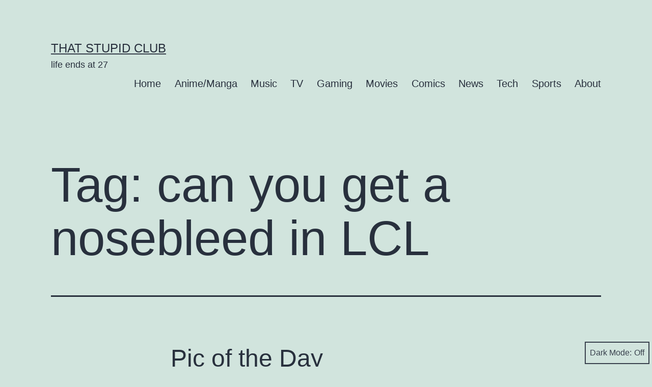

--- FILE ---
content_type: text/html; charset=UTF-8
request_url: https://thatstupidclub.com/tag/can-you-get-a-nosebleed-in-lcl/
body_size: 14952
content:
<!doctype html>
<html lang="en-US" class="respect-color-scheme-preference">
<head>
	<meta charset="UTF-8" />
	<meta name="viewport" content="width=device-width, initial-scale=1.0" />
	<title>Tag: can you get a nosebleed in LCL - That Stupid Club</title>

<!-- The SEO Framework by Sybre Waaijer -->
<meta name="robots" content="max-snippet:-1,max-image-preview:standard,max-video-preview:-1" />
<link rel="canonical" href="https://thatstupidclub.com/tag/can-you-get-a-nosebleed-in-lcl/" />
<meta property="og:type" content="website" />
<meta property="og:locale" content="en_US" />
<meta property="og:site_name" content="That Stupid Club" />
<meta property="og:title" content="Tag: can you get a nosebleed in LCL" />
<meta property="og:url" content="https://thatstupidclub.com/tag/can-you-get-a-nosebleed-in-lcl/" />
<meta property="og:image" content="https://i0.wp.com/thatstupidclub.com/wp-content/uploads/2025/10/skull.png?fit=512%2C512&amp;ssl=1" />
<meta property="og:image:width" content="512" />
<meta property="og:image:height" content="512" />
<meta property="og:image:alt" content="rock out with my sockets out" />
<meta name="twitter:card" content="summary_large_image" />
<meta name="twitter:title" content="Tag: can you get a nosebleed in LCL" />
<meta name="twitter:image" content="https://i0.wp.com/thatstupidclub.com/wp-content/uploads/2025/10/skull.png?fit=512%2C512&amp;ssl=1" />
<meta name="twitter:image:alt" content="rock out with my sockets out" />
<script data-jetpack-boost="ignore" type="application/ld+json">{"@context":"https://schema.org","@graph":[{"@type":"WebSite","@id":"https://thatstupidclub.com/#/schema/WebSite","url":"https://thatstupidclub.com/","name":"That Stupid Club","description":"life ends at 27","inLanguage":"en-US","potentialAction":{"@type":"SearchAction","target":{"@type":"EntryPoint","urlTemplate":"https://thatstupidclub.com/search/{search_term_string}/"},"query-input":"required name=search_term_string"},"publisher":{"@type":"Organization","@id":"https://thatstupidclub.com/#/schema/Organization","name":"That Stupid Club","url":"https://thatstupidclub.com/","logo":{"@type":"ImageObject","url":"https://i0.wp.com/thatstupidclub.com/wp-content/uploads/2025/10/skull.png?fit=512%2C512&ssl=1","contentUrl":"https://i0.wp.com/thatstupidclub.com/wp-content/uploads/2025/10/skull.png?fit=512%2C512&ssl=1","width":512,"height":512,"contentSize":"232062"}}},{"@type":"CollectionPage","@id":"https://thatstupidclub.com/tag/can-you-get-a-nosebleed-in-lcl/","url":"https://thatstupidclub.com/tag/can-you-get-a-nosebleed-in-lcl/","name":"Tag: can you get a nosebleed in LCL - That Stupid Club","inLanguage":"en-US","isPartOf":{"@id":"https://thatstupidclub.com/#/schema/WebSite"},"breadcrumb":{"@type":"BreadcrumbList","@id":"https://thatstupidclub.com/#/schema/BreadcrumbList","itemListElement":[{"@type":"ListItem","position":1,"item":"https://thatstupidclub.com/","name":"That Stupid Club"},{"@type":"ListItem","position":2,"name":"Tag: can you get a nosebleed in LCL"}]}}]}</script>
<!-- / The SEO Framework by Sybre Waaijer | 30.52ms meta | 25.71ms boot -->

<link rel='dns-prefetch' href='//stats.wp.com' />
<link rel='dns-prefetch' href='//v0.wordpress.com' />
<link rel='dns-prefetch' href='//jetpack.wordpress.com' />
<link rel='dns-prefetch' href='//s0.wp.com' />
<link rel='dns-prefetch' href='//public-api.wordpress.com' />
<link rel='dns-prefetch' href='//0.gravatar.com' />
<link rel='dns-prefetch' href='//1.gravatar.com' />
<link rel='dns-prefetch' href='//2.gravatar.com' />
<link rel='preconnect' href='//i0.wp.com' />
<link rel="alternate" type="application/rss+xml" title="That Stupid Club &raquo; Feed" href="https://thatstupidclub.com/feed/" />
<link rel="alternate" type="application/rss+xml" title="That Stupid Club &raquo; Comments Feed" href="https://thatstupidclub.com/comments/feed/" />
<link rel="alternate" type="application/rss+xml" title="That Stupid Club &raquo; can you get a nosebleed in LCL Tag Feed" href="https://thatstupidclub.com/tag/can-you-get-a-nosebleed-in-lcl/feed/" />
<link rel='stylesheet' id='all-css-eca8cb67f50aab4b892df93990389d88' href='https://thatstupidclub.com/wp-content/boost-cache/static/dc61ec516d.min.css' type='text/css' media='all' />
<style id='twenty-twenty-one-custom-color-overrides-inline-css'>
.is-dark-theme.is-dark-theme .editor-styles-wrapper { --global--color-background: var(--global--color-dark-gray); --global--color-primary: var(--global--color-light-gray); --global--color-secondary: var(--global--color-light-gray); --button--color-text: var(--global--color-background); --button--color-text-hover: var(--global--color-secondary); --button--color-text-active: var(--global--color-secondary); --button--color-background: var(--global--color-secondary); --button--color-background-active: var(--global--color-background); --global--color-border: #9ea1a7; --table--stripes-border-color: rgba(240, 240, 240, 0.15); --table--stripes-background-color: rgba(240, 240, 240, 0.15); }
/*# sourceURL=twenty-twenty-one-custom-color-overrides-inline-css */
</style>
<link rel='stylesheet' id='print-css-4f2df4f733bfafadb5ab7baaa1fda71c' href='https://thatstupidclub.com/wp-content/boost-cache/static/23e4ee8280.min.css' type='text/css' media='print' />
<style id='wp-img-auto-sizes-contain-inline-css'>
img:is([sizes=auto i],[sizes^="auto," i]){contain-intrinsic-size:3000px 1500px}
/*# sourceURL=wp-img-auto-sizes-contain-inline-css */
</style>
<style id='wp-emoji-styles-inline-css'>

	img.wp-smiley, img.emoji {
		display: inline !important;
		border: none !important;
		box-shadow: none !important;
		height: 1em !important;
		width: 1em !important;
		margin: 0 0.07em !important;
		vertical-align: -0.1em !important;
		background: none !important;
		padding: 0 !important;
	}
/*# sourceURL=wp-emoji-styles-inline-css */
</style>
<style id='wp-block-library-inline-css'>
:root{--wp-block-synced-color:#7a00df;--wp-block-synced-color--rgb:122,0,223;--wp-bound-block-color:var(--wp-block-synced-color);--wp-editor-canvas-background:#ddd;--wp-admin-theme-color:#007cba;--wp-admin-theme-color--rgb:0,124,186;--wp-admin-theme-color-darker-10:#006ba1;--wp-admin-theme-color-darker-10--rgb:0,107,160.5;--wp-admin-theme-color-darker-20:#005a87;--wp-admin-theme-color-darker-20--rgb:0,90,135;--wp-admin-border-width-focus:2px}@media (min-resolution:192dpi){:root{--wp-admin-border-width-focus:1.5px}}.wp-element-button{cursor:pointer}:root .has-very-light-gray-background-color{background-color:#eee}:root .has-very-dark-gray-background-color{background-color:#313131}:root .has-very-light-gray-color{color:#eee}:root .has-very-dark-gray-color{color:#313131}:root .has-vivid-green-cyan-to-vivid-cyan-blue-gradient-background{background:linear-gradient(135deg,#00d084,#0693e3)}:root .has-purple-crush-gradient-background{background:linear-gradient(135deg,#34e2e4,#4721fb 50%,#ab1dfe)}:root .has-hazy-dawn-gradient-background{background:linear-gradient(135deg,#faaca8,#dad0ec)}:root .has-subdued-olive-gradient-background{background:linear-gradient(135deg,#fafae1,#67a671)}:root .has-atomic-cream-gradient-background{background:linear-gradient(135deg,#fdd79a,#004a59)}:root .has-nightshade-gradient-background{background:linear-gradient(135deg,#330968,#31cdcf)}:root .has-midnight-gradient-background{background:linear-gradient(135deg,#020381,#2874fc)}:root{--wp--preset--font-size--normal:16px;--wp--preset--font-size--huge:42px}.has-regular-font-size{font-size:1em}.has-larger-font-size{font-size:2.625em}.has-normal-font-size{font-size:var(--wp--preset--font-size--normal)}.has-huge-font-size{font-size:var(--wp--preset--font-size--huge)}.has-text-align-center{text-align:center}.has-text-align-left{text-align:left}.has-text-align-right{text-align:right}.has-fit-text{white-space:nowrap!important}#end-resizable-editor-section{display:none}.aligncenter{clear:both}.items-justified-left{justify-content:flex-start}.items-justified-center{justify-content:center}.items-justified-right{justify-content:flex-end}.items-justified-space-between{justify-content:space-between}.screen-reader-text{border:0;clip-path:inset(50%);height:1px;margin:-1px;overflow:hidden;padding:0;position:absolute;width:1px;word-wrap:normal!important}.screen-reader-text:focus{background-color:#ddd;clip-path:none;color:#444;display:block;font-size:1em;height:auto;left:5px;line-height:normal;padding:15px 23px 14px;text-decoration:none;top:5px;width:auto;z-index:100000}html :where(.has-border-color){border-style:solid}html :where([style*=border-top-color]){border-top-style:solid}html :where([style*=border-right-color]){border-right-style:solid}html :where([style*=border-bottom-color]){border-bottom-style:solid}html :where([style*=border-left-color]){border-left-style:solid}html :where([style*=border-width]){border-style:solid}html :where([style*=border-top-width]){border-top-style:solid}html :where([style*=border-right-width]){border-right-style:solid}html :where([style*=border-bottom-width]){border-bottom-style:solid}html :where([style*=border-left-width]){border-left-style:solid}html :where(img[class*=wp-image-]){height:auto;max-width:100%}:where(figure){margin:0 0 1em}html :where(.is-position-sticky){--wp-admin--admin-bar--position-offset:var(--wp-admin--admin-bar--height,0px)}@media screen and (max-width:600px){html :where(.is-position-sticky){--wp-admin--admin-bar--position-offset:0px}}

/*# sourceURL=wp-block-library-inline-css */
</style><style id='global-styles-inline-css'>
:root{--wp--preset--aspect-ratio--square: 1;--wp--preset--aspect-ratio--4-3: 4/3;--wp--preset--aspect-ratio--3-4: 3/4;--wp--preset--aspect-ratio--3-2: 3/2;--wp--preset--aspect-ratio--2-3: 2/3;--wp--preset--aspect-ratio--16-9: 16/9;--wp--preset--aspect-ratio--9-16: 9/16;--wp--preset--color--black: #000000;--wp--preset--color--cyan-bluish-gray: #abb8c3;--wp--preset--color--white: #FFFFFF;--wp--preset--color--pale-pink: #f78da7;--wp--preset--color--vivid-red: #cf2e2e;--wp--preset--color--luminous-vivid-orange: #ff6900;--wp--preset--color--luminous-vivid-amber: #fcb900;--wp--preset--color--light-green-cyan: #7bdcb5;--wp--preset--color--vivid-green-cyan: #00d084;--wp--preset--color--pale-cyan-blue: #8ed1fc;--wp--preset--color--vivid-cyan-blue: #0693e3;--wp--preset--color--vivid-purple: #9b51e0;--wp--preset--color--dark-gray: #28303D;--wp--preset--color--gray: #39414D;--wp--preset--color--green: #D1E4DD;--wp--preset--color--blue: #D1DFE4;--wp--preset--color--purple: #D1D1E4;--wp--preset--color--red: #E4D1D1;--wp--preset--color--orange: #E4DAD1;--wp--preset--color--yellow: #EEEADD;--wp--preset--gradient--vivid-cyan-blue-to-vivid-purple: linear-gradient(135deg,rgb(6,147,227) 0%,rgb(155,81,224) 100%);--wp--preset--gradient--light-green-cyan-to-vivid-green-cyan: linear-gradient(135deg,rgb(122,220,180) 0%,rgb(0,208,130) 100%);--wp--preset--gradient--luminous-vivid-amber-to-luminous-vivid-orange: linear-gradient(135deg,rgb(252,185,0) 0%,rgb(255,105,0) 100%);--wp--preset--gradient--luminous-vivid-orange-to-vivid-red: linear-gradient(135deg,rgb(255,105,0) 0%,rgb(207,46,46) 100%);--wp--preset--gradient--very-light-gray-to-cyan-bluish-gray: linear-gradient(135deg,rgb(238,238,238) 0%,rgb(169,184,195) 100%);--wp--preset--gradient--cool-to-warm-spectrum: linear-gradient(135deg,rgb(74,234,220) 0%,rgb(151,120,209) 20%,rgb(207,42,186) 40%,rgb(238,44,130) 60%,rgb(251,105,98) 80%,rgb(254,248,76) 100%);--wp--preset--gradient--blush-light-purple: linear-gradient(135deg,rgb(255,206,236) 0%,rgb(152,150,240) 100%);--wp--preset--gradient--blush-bordeaux: linear-gradient(135deg,rgb(254,205,165) 0%,rgb(254,45,45) 50%,rgb(107,0,62) 100%);--wp--preset--gradient--luminous-dusk: linear-gradient(135deg,rgb(255,203,112) 0%,rgb(199,81,192) 50%,rgb(65,88,208) 100%);--wp--preset--gradient--pale-ocean: linear-gradient(135deg,rgb(255,245,203) 0%,rgb(182,227,212) 50%,rgb(51,167,181) 100%);--wp--preset--gradient--electric-grass: linear-gradient(135deg,rgb(202,248,128) 0%,rgb(113,206,126) 100%);--wp--preset--gradient--midnight: linear-gradient(135deg,rgb(2,3,129) 0%,rgb(40,116,252) 100%);--wp--preset--gradient--purple-to-yellow: linear-gradient(160deg, #D1D1E4 0%, #EEEADD 100%);--wp--preset--gradient--yellow-to-purple: linear-gradient(160deg, #EEEADD 0%, #D1D1E4 100%);--wp--preset--gradient--green-to-yellow: linear-gradient(160deg, #D1E4DD 0%, #EEEADD 100%);--wp--preset--gradient--yellow-to-green: linear-gradient(160deg, #EEEADD 0%, #D1E4DD 100%);--wp--preset--gradient--red-to-yellow: linear-gradient(160deg, #E4D1D1 0%, #EEEADD 100%);--wp--preset--gradient--yellow-to-red: linear-gradient(160deg, #EEEADD 0%, #E4D1D1 100%);--wp--preset--gradient--purple-to-red: linear-gradient(160deg, #D1D1E4 0%, #E4D1D1 100%);--wp--preset--gradient--red-to-purple: linear-gradient(160deg, #E4D1D1 0%, #D1D1E4 100%);--wp--preset--font-size--small: 18px;--wp--preset--font-size--medium: 20px;--wp--preset--font-size--large: 24px;--wp--preset--font-size--x-large: 42px;--wp--preset--font-size--extra-small: 16px;--wp--preset--font-size--normal: 20px;--wp--preset--font-size--extra-large: 40px;--wp--preset--font-size--huge: 96px;--wp--preset--font-size--gigantic: 144px;--wp--preset--spacing--20: 0.44rem;--wp--preset--spacing--30: 0.67rem;--wp--preset--spacing--40: 1rem;--wp--preset--spacing--50: 1.5rem;--wp--preset--spacing--60: 2.25rem;--wp--preset--spacing--70: 3.38rem;--wp--preset--spacing--80: 5.06rem;--wp--preset--shadow--natural: 6px 6px 9px rgba(0, 0, 0, 0.2);--wp--preset--shadow--deep: 12px 12px 50px rgba(0, 0, 0, 0.4);--wp--preset--shadow--sharp: 6px 6px 0px rgba(0, 0, 0, 0.2);--wp--preset--shadow--outlined: 6px 6px 0px -3px rgb(255, 255, 255), 6px 6px rgb(0, 0, 0);--wp--preset--shadow--crisp: 6px 6px 0px rgb(0, 0, 0);}:where(.is-layout-flex){gap: 0.5em;}:where(.is-layout-grid){gap: 0.5em;}body .is-layout-flex{display: flex;}.is-layout-flex{flex-wrap: wrap;align-items: center;}.is-layout-flex > :is(*, div){margin: 0;}body .is-layout-grid{display: grid;}.is-layout-grid > :is(*, div){margin: 0;}:where(.wp-block-columns.is-layout-flex){gap: 2em;}:where(.wp-block-columns.is-layout-grid){gap: 2em;}:where(.wp-block-post-template.is-layout-flex){gap: 1.25em;}:where(.wp-block-post-template.is-layout-grid){gap: 1.25em;}.has-black-color{color: var(--wp--preset--color--black) !important;}.has-cyan-bluish-gray-color{color: var(--wp--preset--color--cyan-bluish-gray) !important;}.has-white-color{color: var(--wp--preset--color--white) !important;}.has-pale-pink-color{color: var(--wp--preset--color--pale-pink) !important;}.has-vivid-red-color{color: var(--wp--preset--color--vivid-red) !important;}.has-luminous-vivid-orange-color{color: var(--wp--preset--color--luminous-vivid-orange) !important;}.has-luminous-vivid-amber-color{color: var(--wp--preset--color--luminous-vivid-amber) !important;}.has-light-green-cyan-color{color: var(--wp--preset--color--light-green-cyan) !important;}.has-vivid-green-cyan-color{color: var(--wp--preset--color--vivid-green-cyan) !important;}.has-pale-cyan-blue-color{color: var(--wp--preset--color--pale-cyan-blue) !important;}.has-vivid-cyan-blue-color{color: var(--wp--preset--color--vivid-cyan-blue) !important;}.has-vivid-purple-color{color: var(--wp--preset--color--vivid-purple) !important;}.has-black-background-color{background-color: var(--wp--preset--color--black) !important;}.has-cyan-bluish-gray-background-color{background-color: var(--wp--preset--color--cyan-bluish-gray) !important;}.has-white-background-color{background-color: var(--wp--preset--color--white) !important;}.has-pale-pink-background-color{background-color: var(--wp--preset--color--pale-pink) !important;}.has-vivid-red-background-color{background-color: var(--wp--preset--color--vivid-red) !important;}.has-luminous-vivid-orange-background-color{background-color: var(--wp--preset--color--luminous-vivid-orange) !important;}.has-luminous-vivid-amber-background-color{background-color: var(--wp--preset--color--luminous-vivid-amber) !important;}.has-light-green-cyan-background-color{background-color: var(--wp--preset--color--light-green-cyan) !important;}.has-vivid-green-cyan-background-color{background-color: var(--wp--preset--color--vivid-green-cyan) !important;}.has-pale-cyan-blue-background-color{background-color: var(--wp--preset--color--pale-cyan-blue) !important;}.has-vivid-cyan-blue-background-color{background-color: var(--wp--preset--color--vivid-cyan-blue) !important;}.has-vivid-purple-background-color{background-color: var(--wp--preset--color--vivid-purple) !important;}.has-black-border-color{border-color: var(--wp--preset--color--black) !important;}.has-cyan-bluish-gray-border-color{border-color: var(--wp--preset--color--cyan-bluish-gray) !important;}.has-white-border-color{border-color: var(--wp--preset--color--white) !important;}.has-pale-pink-border-color{border-color: var(--wp--preset--color--pale-pink) !important;}.has-vivid-red-border-color{border-color: var(--wp--preset--color--vivid-red) !important;}.has-luminous-vivid-orange-border-color{border-color: var(--wp--preset--color--luminous-vivid-orange) !important;}.has-luminous-vivid-amber-border-color{border-color: var(--wp--preset--color--luminous-vivid-amber) !important;}.has-light-green-cyan-border-color{border-color: var(--wp--preset--color--light-green-cyan) !important;}.has-vivid-green-cyan-border-color{border-color: var(--wp--preset--color--vivid-green-cyan) !important;}.has-pale-cyan-blue-border-color{border-color: var(--wp--preset--color--pale-cyan-blue) !important;}.has-vivid-cyan-blue-border-color{border-color: var(--wp--preset--color--vivid-cyan-blue) !important;}.has-vivid-purple-border-color{border-color: var(--wp--preset--color--vivid-purple) !important;}.has-vivid-cyan-blue-to-vivid-purple-gradient-background{background: var(--wp--preset--gradient--vivid-cyan-blue-to-vivid-purple) !important;}.has-light-green-cyan-to-vivid-green-cyan-gradient-background{background: var(--wp--preset--gradient--light-green-cyan-to-vivid-green-cyan) !important;}.has-luminous-vivid-amber-to-luminous-vivid-orange-gradient-background{background: var(--wp--preset--gradient--luminous-vivid-amber-to-luminous-vivid-orange) !important;}.has-luminous-vivid-orange-to-vivid-red-gradient-background{background: var(--wp--preset--gradient--luminous-vivid-orange-to-vivid-red) !important;}.has-very-light-gray-to-cyan-bluish-gray-gradient-background{background: var(--wp--preset--gradient--very-light-gray-to-cyan-bluish-gray) !important;}.has-cool-to-warm-spectrum-gradient-background{background: var(--wp--preset--gradient--cool-to-warm-spectrum) !important;}.has-blush-light-purple-gradient-background{background: var(--wp--preset--gradient--blush-light-purple) !important;}.has-blush-bordeaux-gradient-background{background: var(--wp--preset--gradient--blush-bordeaux) !important;}.has-luminous-dusk-gradient-background{background: var(--wp--preset--gradient--luminous-dusk) !important;}.has-pale-ocean-gradient-background{background: var(--wp--preset--gradient--pale-ocean) !important;}.has-electric-grass-gradient-background{background: var(--wp--preset--gradient--electric-grass) !important;}.has-midnight-gradient-background{background: var(--wp--preset--gradient--midnight) !important;}.has-small-font-size{font-size: var(--wp--preset--font-size--small) !important;}.has-medium-font-size{font-size: var(--wp--preset--font-size--medium) !important;}.has-large-font-size{font-size: var(--wp--preset--font-size--large) !important;}.has-x-large-font-size{font-size: var(--wp--preset--font-size--x-large) !important;}
/*# sourceURL=global-styles-inline-css */
</style>

<style id='classic-theme-styles-inline-css'>
/*! This file is auto-generated */
.wp-block-button__link{color:#fff;background-color:#32373c;border-radius:9999px;box-shadow:none;text-decoration:none;padding:calc(.667em + 2px) calc(1.333em + 2px);font-size:1.125em}.wp-block-file__button{background:#32373c;color:#fff;text-decoration:none}
/*# sourceURL=/wp-includes/css/classic-themes.min.css */
</style>
<link rel='stylesheet' id='pps-post-list-box-frontend-css' href='https://thatstupidclub.com/wp-content/plugins/organize-series/addons/post-list-box/classes/../assets/css/post-list-box-frontend.css?ver=2.17.0' media='all' />
<link rel='stylesheet' id='pps-series-post-navigation-frontend-css' href='https://thatstupidclub.com/wp-content/plugins/organize-series/addons/post-navigation/includes/../assets/css/post-navigation-frontend.css?ver=2.17.0' media='all' />
<link rel='stylesheet' id='dashicons-css' href='https://thatstupidclub.com/wp-includes/css/dashicons.min.css?ver=6.9' media='all' />








<link rel="https://api.w.org/" href="https://thatstupidclub.com/wp-json/" /><link rel="alternate" title="JSON" type="application/json" href="https://thatstupidclub.com/wp-json/wp/v2/tags/169" /><link rel="EditURI" type="application/rsd+xml" title="RSD" href="https://thatstupidclub.com/xmlrpc.php?rsd" />
		<link rel="manifest" href="https://thatstupidclub.com/wp-json/wp/v2/web-app-manifest">
					<meta name="theme-color" content="#d1e4dd">
								<meta name="apple-mobile-web-app-capable" content="yes">
				<meta name="mobile-web-app-capable" content="yes">

				<link rel="apple-touch-startup-image" href="https://i0.wp.com/thatstupidclub.com/wp-content/uploads/2025/10/skull.png?fit=192%2C192&#038;ssl=1">

				<meta name="apple-mobile-web-app-title" content="Stupid Club">
		<meta name="application-name" content="Stupid Club">
			<style>img#wpstats{display:none}</style>
		<link rel="icon" href="https://i0.wp.com/thatstupidclub.com/wp-content/uploads/2025/10/skull.png?fit=32%2C32&#038;ssl=1" sizes="32x32" />
<link rel="icon" href="https://i0.wp.com/thatstupidclub.com/wp-content/uploads/2025/10/skull.png?fit=192%2C192&#038;ssl=1" sizes="192x192" />
<link rel="apple-touch-icon" href="https://i0.wp.com/thatstupidclub.com/wp-content/uploads/2025/10/skull.png?fit=180%2C180&#038;ssl=1" />
<meta name="msapplication-TileImage" content="https://i0.wp.com/thatstupidclub.com/wp-content/uploads/2025/10/skull.png?fit=270%2C270&#038;ssl=1" />
		<style id="wp-custom-css">
			.small-caps {
    font-variant: small-caps;
}
.series-navigation {
  margin: 24px 0;
  padding: 16px 20px;
  background: #2c3e50;
  border: 2px solid #34495e;
  border-radius: 10px;
  color: #ecf0f1;
  font-family: var(--entry-content--font-family);
}

.series-navigation legend {
  text-align: center;
  margin-bottom: 12px;
  font-variant: small-caps;
  letter-spacing: 2px;
  color: #ecdbba;
}

/* Row with prev + next inline */
.series-nav-row {
  display: flex;
  justify-content: space-between; /* prev left, next right */
  align-items: baseline;          /* align arrows + text on same line */
  gap: 20px;
}

.series-nav-left a,
.series-nav-right a {
  text-decoration: none;
  font-weight: 600;
  color: #ecf0f1;
  line-height: 1.4;
  transition: color 0.3s ease, text-shadow 0.3s ease;
  display: inline-flex;           /* keep arrow + text together */
  align-items: baseline;
}

.series-nav-right {
	text-align:right;
}

.series-nav-left a:hover,
.series-nav-right a:hover {
  color: #f39c12;
  text-shadow: 0 0 4px rgba(243, 156, 18, 0.5);
}

/* Decorative glyphs inline with titles */
.series-nav-left a::before {
  content: "❮";
  margin-right: 6px;
  color: #ecdbba;
}

.series-nav-right a::after {
  content: "❯";
  margin-left: 6px;
  color: #ecdbba;
}		</style>
		<link rel='stylesheet' id='all-css-5143abe3f1fef7bec5755cc59b69870b' href='https://thatstupidclub.com/wp-content/boost-cache/static/80cccd26ce.min.css' type='text/css' media='all' />
</head>

<body class="archive tag tag-can-you-get-a-nosebleed-in-lcl tag-169 wp-embed-responsive wp-theme-twentytwentyone is-light-theme no-js hfeed has-main-navigation">
<div id="page" class="site">
	<a class="skip-link screen-reader-text" href="#content">
		Skip to content	</a>

	
<header id="masthead" class="site-header has-title-and-tagline has-menu">

	

<div class="site-branding">

	
						<p class="site-title"><a href="https://thatstupidclub.com/" rel="home">That Stupid Club</a></p>
			
			<p class="site-description">
			life ends at 27		</p>
	</div><!-- .site-branding -->
	
	<nav id="site-navigation" class="primary-navigation" aria-label="Primary menu">
		<div class="menu-button-container">
			<button id="primary-mobile-menu" class="button" aria-controls="primary-menu-list" aria-expanded="false">
				<span class="dropdown-icon open">Menu					<svg class="svg-icon" width="24" height="24" aria-hidden="true" role="img" focusable="false" viewBox="0 0 24 24" fill="none" xmlns="http://www.w3.org/2000/svg"><path fill-rule="evenodd" clip-rule="evenodd" d="M4.5 6H19.5V7.5H4.5V6ZM4.5 12H19.5V13.5H4.5V12ZM19.5 18H4.5V19.5H19.5V18Z" fill="currentColor"/></svg>				</span>
				<span class="dropdown-icon close">Close					<svg class="svg-icon" width="24" height="24" aria-hidden="true" role="img" focusable="false" viewBox="0 0 24 24" fill="none" xmlns="http://www.w3.org/2000/svg"><path fill-rule="evenodd" clip-rule="evenodd" d="M12 10.9394L5.53033 4.46973L4.46967 5.53039L10.9393 12.0001L4.46967 18.4697L5.53033 19.5304L12 13.0607L18.4697 19.5304L19.5303 18.4697L13.0607 12.0001L19.5303 5.53039L18.4697 4.46973L12 10.9394Z" fill="currentColor"/></svg>				</span>
			</button><!-- #primary-mobile-menu -->
		</div><!-- .menu-button-container -->
		<div class="primary-menu-container"><ul id="primary-menu-list" class="menu-wrapper"><li id="menu-item-6835" class="menu-item menu-item-type-custom menu-item-object-custom menu-item-home menu-item-6835"><a href="https://thatstupidclub.com/">Home</a></li>
<li id="menu-item-6837" class="menu-item menu-item-type-taxonomy menu-item-object-category menu-item-6837"><a href="https://thatstupidclub.com/category/anime-manga/">Anime/Manga</a></li>
<li id="menu-item-6838" class="menu-item menu-item-type-taxonomy menu-item-object-category menu-item-6838"><a href="https://thatstupidclub.com/category/music/">Music</a></li>
<li id="menu-item-6839" class="menu-item menu-item-type-taxonomy menu-item-object-category menu-item-6839"><a href="https://thatstupidclub.com/category/tv/">TV</a></li>
<li id="menu-item-6840" class="menu-item menu-item-type-taxonomy menu-item-object-category menu-item-6840"><a href="https://thatstupidclub.com/category/gaming/">Gaming</a></li>
<li id="menu-item-6841" class="menu-item menu-item-type-taxonomy menu-item-object-category menu-item-6841"><a href="https://thatstupidclub.com/category/movies/">Movies</a></li>
<li id="menu-item-6842" class="menu-item menu-item-type-taxonomy menu-item-object-category menu-item-6842"><a href="https://thatstupidclub.com/category/comics/">Comics</a></li>
<li id="menu-item-6843" class="menu-item menu-item-type-taxonomy menu-item-object-category menu-item-6843"><a href="https://thatstupidclub.com/category/news/">News</a></li>
<li id="menu-item-6844" class="menu-item menu-item-type-taxonomy menu-item-object-category menu-item-6844"><a href="https://thatstupidclub.com/category/tech/">Tech</a></li>
<li id="menu-item-6845" class="menu-item menu-item-type-taxonomy menu-item-object-category menu-item-6845"><a href="https://thatstupidclub.com/category/sports/">Sports</a></li>
<li id="menu-item-6836" class="menu-item menu-item-type-post_type menu-item-object-page menu-item-6836"><a href="https://thatstupidclub.com/about/">About</a></li>
</ul></div>	</nav><!-- #site-navigation -->
	
</header><!-- #masthead -->

	<div id="content" class="site-content">
		<div id="primary" class="content-area">
			<main id="main" class="site-main">


	<header class="page-header alignwide">
		<h1 class="page-title">Tag: <span>can you get a nosebleed in LCL</span></h1>			</header><!-- .page-header -->

					
<article id="post-3102" class="post-3102 post type-post status-publish format-image hentry category-anime-manga tag-can-you-get-a-nosebleed-in-lcl tag-golfmura tag-madoka-pic-of-the-day tag-medley tag-neon-genesis-evangelion tag-parody tag-pic-of-the-day tag-puella-magi-madoka-magica post_format-post-format-image entry">
	<header class="entry-header">
					<h2 class="entry-title default-max-width"><a href="https://thatstupidclub.com/2011/07/08/pic-of-the-day-79/">Pic of the Day</a></h2>		
			</header><!-- .entry-header -->

	<div class="entry-content">
		<p><a href="https://i0.wp.com/thatstupidclub.com/wp-content/uploads/2011/07/lol-eva-golf-meguca.jpg?ssl=1" data-rel="lightbox-image-0" data-rl_title="" data-rl_caption="" title=""><img data-recalc-dims="1" fetchpriority="high" decoding="async" data-attachment-id="6401" data-permalink="https://thatstupidclub.com/2011/07/08/pic-of-the-day-79/lol-eva-golf-meguca/" data-orig-file="https://i0.wp.com/thatstupidclub.com/wp-content/uploads/2011/07/lol-eva-golf-meguca.jpg?fit=2400%2C1800&amp;ssl=1" data-orig-size="2400,1800" data-comments-opened="1" data-image-meta="{&quot;aperture&quot;:&quot;0&quot;,&quot;credit&quot;:&quot;&quot;,&quot;camera&quot;:&quot;&quot;,&quot;caption&quot;:&quot;&quot;,&quot;created_timestamp&quot;:&quot;0&quot;,&quot;copyright&quot;:&quot;&quot;,&quot;focal_length&quot;:&quot;0&quot;,&quot;iso&quot;:&quot;0&quot;,&quot;shutter_speed&quot;:&quot;0&quot;,&quot;title&quot;:&quot;&quot;,&quot;orientation&quot;:&quot;0&quot;}" data-image-title="giant knickers where is sheryl when you need her" data-image-description="" data-image-caption="" data-medium-file="https://i0.wp.com/thatstupidclub.com/wp-content/uploads/2011/07/lol-eva-golf-meguca.jpg?fit=300%2C225&amp;ssl=1" data-large-file="https://i0.wp.com/thatstupidclub.com/wp-content/uploads/2011/07/lol-eva-golf-meguca.jpg?fit=693%2C520&amp;ssl=1" class="aligncenter size-large wp-image-6401" src="https://i0.wp.com/thatstupidclub.com/wp-content/uploads/2011/07/lol-eva-golf-meguca.jpg?resize=693%2C520&#038;ssl=1" alt="madoka eva medley take a wild swing golfmura" width="693" height="520" srcset="https://i0.wp.com/thatstupidclub.com/wp-content/uploads/2011/07/lol-eva-golf-meguca.jpg?resize=693%2C520&amp;ssl=1 693w, https://i0.wp.com/thatstupidclub.com/wp-content/uploads/2011/07/lol-eva-golf-meguca.jpg?resize=300%2C225&amp;ssl=1 300w, https://i0.wp.com/thatstupidclub.com/wp-content/uploads/2011/07/lol-eva-golf-meguca.jpg?resize=768%2C576&amp;ssl=1 768w, https://i0.wp.com/thatstupidclub.com/wp-content/uploads/2011/07/lol-eva-golf-meguca.jpg?w=1500&amp;ssl=1 1500w, https://i0.wp.com/thatstupidclub.com/wp-content/uploads/2011/07/lol-eva-golf-meguca.jpg?w=2250&amp;ssl=1 2250w" sizes="(max-width: 693px) 100vw, 693px" /></a></p>
	</div><!-- .entry-content -->

	<footer class="entry-footer default-max-width">
		<span class="posted-on">Published <time class="entry-date published updated" datetime="2011-07-08T23:16:46+08:00">July 8, 2011</time></span><div class="post-taxonomies"><span class="cat-links">Categorized as <a href="https://thatstupidclub.com/category/anime-manga/" rel="category tag">Anime/Manga</a> </span><span class="tags-links">Tagged <a href="https://thatstupidclub.com/tag/can-you-get-a-nosebleed-in-lcl/" rel="tag">can you get a nosebleed in LCL</a>, <a href="https://thatstupidclub.com/tag/golfmura/" rel="tag">GOLFMURA</a>, <a href="https://thatstupidclub.com/tag/madoka-pic-of-the-day/" rel="tag">Madoka Pic of the Day™</a>, <a href="https://thatstupidclub.com/tag/medley/" rel="tag">medley</a>, <a href="https://thatstupidclub.com/tag/neon-genesis-evangelion/" rel="tag">Neon Genesis Evangelion</a>, <a href="https://thatstupidclub.com/tag/parody/" rel="tag">parody</a>, <a href="https://thatstupidclub.com/tag/pic-of-the-day/" rel="tag">Pic of the Day</a>, <a href="https://thatstupidclub.com/tag/puella-magi-madoka-magica/" rel="tag">Puella Magi Madoka Magica</a></span></div>	</footer><!-- .entry-footer -->
</article><!-- #post-3102 -->
	
	

			</main><!-- #main -->
		</div><!-- #primary -->
	</div><!-- #content -->

	
	<aside class="widget-area">
		<section id="top-posts-3" class="widget widget_top-posts"><h2 class="widget-title">Top Posts</h2><div class='widgets-grid-layout no-grav'>
<div class="widget-grid-view-image"><a href="https://thatstupidclub.com/2011/08/19/pic-of-the-day-107/" title="Pic of the Day" class="bump-view" data-bump-view="tp"><img loading="lazy" width="200" height="200" src="https://i0.wp.com/thatstupidclub.com/wp-content/uploads/2011/08/hog-of-war.png?resize=200%2C200&#038;ssl=1" srcset="https://i0.wp.com/thatstupidclub.com/wp-content/uploads/2011/08/hog-of-war.png?resize=200%2C200&amp;ssl=1 1x, https://i0.wp.com/thatstupidclub.com/wp-content/uploads/2011/08/hog-of-war.png?resize=300%2C300&amp;ssl=1 1.5x, https://i0.wp.com/thatstupidclub.com/wp-content/uploads/2011/08/hog-of-war.png?resize=400%2C400&amp;ssl=1 2x" alt="Pic of the Day" data-pin-nopin="true"/></a></div><div class="widget-grid-view-image"><a href="https://thatstupidclub.com/2011/09/23/pic-of-the-day-142/" title="Pic of the Day" class="bump-view" data-bump-view="tp"><img loading="lazy" width="200" height="200" src="https://i0.wp.com/thatstupidclub.com/wp-content/uploads/2025/10/skull.png?fit=200%2C200&#038;ssl=1&#038;resize=200%2C200" srcset="https://i0.wp.com/thatstupidclub.com/wp-content/uploads/2025/10/skull.png?fit=200%2C200&amp;ssl=1&amp;resize=200%2C200 1x" alt="Pic of the Day" data-pin-nopin="true"/></a></div><div class="widget-grid-view-image"><a href="https://thatstupidclub.com/2011/12/09/pic-of-the-day-181/" title="Pic of the Day" class="bump-view" data-bump-view="tp"><img loading="lazy" width="200" height="200" src="https://i0.wp.com/thatstupidclub.com/wp-content/uploads/2011/12/of_science_and_magic_by_343guiltyspark-d4gxmrm-660x1019.jpg?resize=200%2C200" srcset="https://i0.wp.com/thatstupidclub.com/wp-content/uploads/2011/12/of_science_and_magic_by_343guiltyspark-d4gxmrm-660x1019.jpg?resize=200%2C200 1x, https://i0.wp.com/thatstupidclub.com/wp-content/uploads/2011/12/of_science_and_magic_by_343guiltyspark-d4gxmrm-660x1019.jpg?resize=300%2C300 1.5x, https://i0.wp.com/thatstupidclub.com/wp-content/uploads/2011/12/of_science_and_magic_by_343guiltyspark-d4gxmrm-660x1019.jpg?resize=400%2C400 2x, https://i0.wp.com/thatstupidclub.com/wp-content/uploads/2011/12/of_science_and_magic_by_343guiltyspark-d4gxmrm-660x1019.jpg?resize=600%2C600 3x" alt="Pic of the Day" data-pin-nopin="true"/></a></div><div class="widget-grid-view-image"><a href="https://thatstupidclub.com/2007/04/13/alex-skolnick-trio-war-pigs/" title="Alex Skolnick Trio - War Pigs" class="bump-view" data-bump-view="tp"><img loading="lazy" width="200" height="200" src="https://i0.wp.com/thatstupidclub.com/wp-content/uploads/2017/06/alex-skolnick-trio-war-pigs.jpg?fit=480%2C360&#038;ssl=1&#038;resize=200%2C200" srcset="https://i0.wp.com/thatstupidclub.com/wp-content/uploads/2017/06/alex-skolnick-trio-war-pigs.jpg?fit=480%2C360&amp;ssl=1&amp;resize=200%2C200 1x, https://i0.wp.com/thatstupidclub.com/wp-content/uploads/2017/06/alex-skolnick-trio-war-pigs.jpg?fit=480%2C360&amp;ssl=1&amp;resize=300%2C300 1.5x, https://i0.wp.com/thatstupidclub.com/wp-content/uploads/2017/06/alex-skolnick-trio-war-pigs.jpg?fit=480%2C360&amp;ssl=1&amp;resize=400%2C400 2x" alt="Alex Skolnick Trio - War Pigs" data-pin-nopin="true"/></a></div><div class="widget-grid-view-image"><a href="https://thatstupidclub.com/2009/12/23/mr-big-shine/" title="Mr. Big - Shine" class="bump-view" data-bump-view="tp"><img loading="lazy" width="200" height="200" src="https://i0.wp.com/thatstupidclub.com/wp-content/uploads/2009/12/mr-big-shine-acoustic.jpg?fit=450%2C360&#038;ssl=1&#038;resize=200%2C200" srcset="https://i0.wp.com/thatstupidclub.com/wp-content/uploads/2009/12/mr-big-shine-acoustic.jpg?fit=450%2C360&amp;ssl=1&amp;resize=200%2C200 1x, https://i0.wp.com/thatstupidclub.com/wp-content/uploads/2009/12/mr-big-shine-acoustic.jpg?fit=450%2C360&amp;ssl=1&amp;resize=300%2C300 1.5x, https://i0.wp.com/thatstupidclub.com/wp-content/uploads/2009/12/mr-big-shine-acoustic.jpg?fit=450%2C360&amp;ssl=1&amp;resize=400%2C400 2x" alt="Mr. Big - Shine" data-pin-nopin="true"/></a></div><div class="widget-grid-view-image"><a href="https://thatstupidclub.com/2007/11/26/michael-jackson-colour-collection/" title="Michael Jackson: Colour Collection" class="bump-view" data-bump-view="tp"><img loading="lazy" width="200" height="200" src="https://i0.wp.com/thatstupidclub.com/wp-content/uploads/2007/11/michael_color.jpg?resize=200%2C200&#038;ssl=1" srcset="https://i0.wp.com/thatstupidclub.com/wp-content/uploads/2007/11/michael_color.jpg?resize=200%2C200&amp;ssl=1 1x, https://i0.wp.com/thatstupidclub.com/wp-content/uploads/2007/11/michael_color.jpg?resize=300%2C300&amp;ssl=1 1.5x, https://i0.wp.com/thatstupidclub.com/wp-content/uploads/2007/11/michael_color.jpg?resize=400%2C400&amp;ssl=1 2x" alt="Michael Jackson: Colour Collection" data-pin-nopin="true"/></a></div><div class="widget-grid-view-image"><a href="https://thatstupidclub.com/2009/01/07/oblivion-the-lost-spires-and-blood-amp-mud/" title="Oblivion: The Lost Spires and Blood&amp;Mud" class="bump-view" data-bump-view="tp"><img loading="lazy" width="200" height="200" src="https://i0.wp.com/thatstupidclub.com/wp-content/uploads/2025/10/skull.png?fit=200%2C200&#038;ssl=1&#038;resize=200%2C200" srcset="https://i0.wp.com/thatstupidclub.com/wp-content/uploads/2025/10/skull.png?fit=200%2C200&amp;ssl=1&amp;resize=200%2C200 1x" alt="Oblivion: The Lost Spires and Blood&amp;Mud" data-pin-nopin="true"/></a></div><div class="widget-grid-view-image"><a href="https://thatstupidclub.com/2011/05/04/slacker-badass-pic-of-the-day/" title="Slacker Badass Pic of the Day" class="bump-view" data-bump-view="tp"><img loading="lazy" width="200" height="200" src="https://i0.wp.com/thatstupidclub.com/wp-content/uploads/2011/05/slacker-badass-693x389.jpg?resize=200%2C200" srcset="https://i0.wp.com/thatstupidclub.com/wp-content/uploads/2011/05/slacker-badass-693x389.jpg?resize=200%2C200 1x, https://i0.wp.com/thatstupidclub.com/wp-content/uploads/2011/05/slacker-badass-693x389.jpg?resize=300%2C300 1.5x, https://i0.wp.com/thatstupidclub.com/wp-content/uploads/2011/05/slacker-badass-693x389.jpg?resize=400%2C400 2x, https://i0.wp.com/thatstupidclub.com/wp-content/uploads/2011/05/slacker-badass-693x389.jpg?resize=600%2C600 3x" alt="Slacker Badass Pic of the Day" data-pin-nopin="true"/></a></div><div class="widget-grid-view-image"><a href="https://thatstupidclub.com/2007/03/04/and-what-a-time-it-is-for-this-to-coincide-with-their-falling-off-the-movie-gravy-train/" title="And what a time it is for this to coincide with their falling off the movie gravy-train..." class="bump-view" data-bump-view="tp"><img loading="lazy" width="200" height="200" src="https://i0.wp.com/thatstupidclub.com/wp-content/uploads/2025/10/skull.png?fit=200%2C200&#038;ssl=1&#038;resize=200%2C200" srcset="https://i0.wp.com/thatstupidclub.com/wp-content/uploads/2025/10/skull.png?fit=200%2C200&amp;ssl=1&amp;resize=200%2C200 1x" alt="And what a time it is for this to coincide with their falling off the movie gravy-train..." data-pin-nopin="true"/></a></div><div class="widget-grid-view-image"><a href="https://thatstupidclub.com/2011/06/05/pic-of-the-day-46/" title="Pic of the Day" class="bump-view" data-bump-view="tp"><img loading="lazy" width="200" height="200" src="https://i0.wp.com/thatstupidclub.com/wp-content/uploads/2025/10/skull.png?fit=200%2C200&#038;ssl=1&#038;resize=200%2C200" srcset="https://i0.wp.com/thatstupidclub.com/wp-content/uploads/2025/10/skull.png?fit=200%2C200&amp;ssl=1&amp;resize=200%2C200 1x" alt="Pic of the Day" data-pin-nopin="true"/></a></div></div>
</section><section id="tag_cloud-3" class="widget widget_tag_cloud"><h2 class="widget-title">Tags</h2><nav aria-label="Tags"><div class="tagcloud"><a href="https://thatstupidclub.com/tag/absurd/" class="tag-cloud-link tag-link-34 tag-link-position-1" style="font-size: 11.662790697674pt;" aria-label="absurd (19 items)">absurd</a>
<a href="https://thatstupidclub.com/tag/arsenal/" class="tag-cloud-link tag-link-72 tag-link-position-2" style="font-size: 9.2209302325581pt;" aria-label="Arsenal (9 items)">Arsenal</a>
<a href="https://thatstupidclub.com/tag/art-styles/" class="tag-cloud-link tag-link-78 tag-link-position-3" style="font-size: 8.406976744186pt;" aria-label="art styles (7 items)">art styles</a>
<a href="https://thatstupidclub.com/tag/avatar-the-last-airbender/" class="tag-cloud-link tag-link-90 tag-link-position-4" style="font-size: 8.8139534883721pt;" aria-label="Avatar: The Last Airbender (8 items)">Avatar: The Last Airbender</a>
<a href="https://thatstupidclub.com/tag/awwww/" class="tag-cloud-link tag-link-94 tag-link-position-5" style="font-size: 8.406976744186pt;" aria-label="awwww (7 items)">awwww</a>
<a href="https://thatstupidclub.com/tag/batman/" class="tag-cloud-link tag-link-113 tag-link-position-6" style="font-size: 9.546511627907pt;" aria-label="Batman (10 items)">Batman</a>
<a href="https://thatstupidclub.com/tag/bleach/" class="tag-cloud-link tag-link-138 tag-link-position-7" style="font-size: 11.662790697674pt;" aria-label="Bleach (19 items)">Bleach</a>
<a href="https://thatstupidclub.com/tag/chibi/" class="tag-cloud-link tag-link-195 tag-link-position-8" style="font-size: 8pt;" aria-label="chibi (6 items)">chibi</a>
<a href="https://thatstupidclub.com/tag/community-server/" class="tag-cloud-link tag-link-205 tag-link-position-9" style="font-size: 9.2209302325581pt;" aria-label="Community Server (9 items)">Community Server</a>
<a href="https://thatstupidclub.com/tag/cthulhu-mythos/" class="tag-cloud-link tag-link-227 tag-link-position-10" style="font-size: 8.406976744186pt;" aria-label="Cthulhu Mythos (7 items)">Cthulhu Mythos</a>
<a href="https://thatstupidclub.com/tag/dat-kubo/" class="tag-cloud-link tag-link-241 tag-link-position-11" style="font-size: 8pt;" aria-label="DAT KUBO (6 items)">DAT KUBO</a>
<a href="https://thatstupidclub.com/tag/devin-townsend/" class="tag-cloud-link tag-link-266 tag-link-position-12" style="font-size: 8.8139534883721pt;" aria-label="Devin Townsend (8 items)">Devin Townsend</a>
<a href="https://thatstupidclub.com/tag/elder-scrolls/" class="tag-cloud-link tag-link-296 tag-link-position-13" style="font-size: 11.337209302326pt;" aria-label="Elder Scrolls (17 items)">Elder Scrolls</a>
<a href="https://thatstupidclub.com/tag/evangelion/" class="tag-cloud-link tag-link-305 tag-link-position-14" style="font-size: 9.2209302325581pt;" aria-label="Evangelion (9 items)">Evangelion</a>
<a href="https://thatstupidclub.com/tag/fanart/" class="tag-cloud-link tag-link-313 tag-link-position-15" style="font-size: 15pt;" aria-label="Fanart (50 items)">Fanart</a>
<a href="https://thatstupidclub.com/tag/football/" class="tag-cloud-link tag-link-343 tag-link-position-16" style="font-size: 14.186046511628pt;" aria-label="football (40 items)">football</a>
<a href="https://thatstupidclub.com/tag/friendship-is-magic/" class="tag-cloud-link tag-link-353 tag-link-position-17" style="font-size: 9.2209302325581pt;" aria-label="Friendship is Magic (9 items)">Friendship is Magic</a>
<a href="https://thatstupidclub.com/tag/ghost-in-the-shell/" class="tag-cloud-link tag-link-388 tag-link-position-18" style="font-size: 10.441860465116pt;" aria-label="Ghost in the Shell (13 items)">Ghost in the Shell</a>
<a href="https://thatstupidclub.com/tag/jazz/" class="tag-cloud-link tag-link-499 tag-link-position-19" style="font-size: 8.406976744186pt;" aria-label="Jazz (7 items)">Jazz</a>
<a href="https://thatstupidclub.com/tag/kamen-rider-ooo/" class="tag-cloud-link tag-link-519 tag-link-position-20" style="font-size: 9.8720930232558pt;" aria-label="Kamen Rider OOO (11 items)">Kamen Rider OOO</a>
<a href="https://thatstupidclub.com/tag/legend-of-zelda/" class="tag-cloud-link tag-link-547 tag-link-position-21" style="font-size: 8.406976744186pt;" aria-label="Legend of Zelda (7 items)">Legend of Zelda</a>
<a href="https://thatstupidclub.com/tag/libya/" class="tag-cloud-link tag-link-554 tag-link-position-22" style="font-size: 8.8139534883721pt;" aria-label="Libya (8 items)">Libya</a>
<a href="https://thatstupidclub.com/tag/liverpool/" class="tag-cloud-link tag-link-559 tag-link-position-23" style="font-size: 8.406976744186pt;" aria-label="Liverpool (7 items)">Liverpool</a>
<a href="https://thatstupidclub.com/tag/mad-mad-balls/" class="tag-cloud-link tag-link-576 tag-link-position-24" style="font-size: 14.511627906977pt;" aria-label="Mad Mad Balls (44 items)">Mad Mad Balls</a>
<a href="https://thatstupidclub.com/tag/madoka-pic-of-the-day/" class="tag-cloud-link tag-link-578 tag-link-position-25" style="font-size: 13.127906976744pt;" aria-label="Madoka Pic of the Day™ (29 items)">Madoka Pic of the Day™</a>
<a href="https://thatstupidclub.com/tag/mahjong/" class="tag-cloud-link tag-link-580 tag-link-position-26" style="font-size: 8.406976744186pt;" aria-label="mahjong (7 items)">mahjong</a>
<a href="https://thatstupidclub.com/tag/mecha-potd-week/" class="tag-cloud-link tag-link-1148 tag-link-position-27" style="font-size: 8.406976744186pt;" aria-label="Mecha PotD Week (7 items)">Mecha PotD Week</a>
<a href="https://thatstupidclub.com/tag/medley/" class="tag-cloud-link tag-link-601 tag-link-position-28" style="font-size: 11.093023255814pt;" aria-label="medley (16 items)">medley</a>
<a href="https://thatstupidclub.com/tag/meme/" class="tag-cloud-link tag-link-609 tag-link-position-29" style="font-size: 8.406976744186pt;" aria-label="meme (7 items)">meme</a>
<a href="https://thatstupidclub.com/tag/mozilla/" class="tag-cloud-link tag-link-644 tag-link-position-30" style="font-size: 8.406976744186pt;" aria-label="Mozilla (7 items)">Mozilla</a>
<a href="https://thatstupidclub.com/tag/my-little-pony/" class="tag-cloud-link tag-link-648 tag-link-position-31" style="font-size: 10.116279069767pt;" aria-label="My Little Pony (12 items)">My Little Pony</a>
<a href="https://thatstupidclub.com/tag/naruto/" class="tag-cloud-link tag-link-656 tag-link-position-32" style="font-size: 11.5pt;" aria-label="Naruto (18 items)">Naruto</a>
<a href="https://thatstupidclub.com/tag/naruto-countdown/" class="tag-cloud-link tag-link-1143 tag-link-position-33" style="font-size: 10.116279069767pt;" aria-label="Naruto Countdown (12 items)">Naruto Countdown</a>
<a href="https://thatstupidclub.com/tag/neon-genesis-evangelion/" class="tag-cloud-link tag-link-660 tag-link-position-34" style="font-size: 10.116279069767pt;" aria-label="Neon Genesis Evangelion (12 items)">Neon Genesis Evangelion</a>
<a href="https://thatstupidclub.com/tag/oblivion/" class="tag-cloud-link tag-link-678 tag-link-position-35" style="font-size: 8.406976744186pt;" aria-label="Oblivion (7 items)">Oblivion</a>
<a href="https://thatstupidclub.com/tag/p2p/" class="tag-cloud-link tag-link-695 tag-link-position-36" style="font-size: 8.406976744186pt;" aria-label="P2P (7 items)">P2P</a>
<a href="https://thatstupidclub.com/tag/parody/" class="tag-cloud-link tag-link-705 tag-link-position-37" style="font-size: 12.96511627907pt;" aria-label="parody (28 items)">parody</a>
<a href="https://thatstupidclub.com/tag/pearl-jam/" class="tag-cloud-link tag-link-708 tag-link-position-38" style="font-size: 8.8139534883721pt;" aria-label="Pearl Jam (8 items)">Pearl Jam</a>
<a href="https://thatstupidclub.com/tag/pic-of-the-day/" class="tag-cloud-link tag-link-721 tag-link-position-39" style="font-size: 22pt;" aria-label="Pic of the Day (368 items)">Pic of the Day</a>
<a href="https://thatstupidclub.com/tag/puella-magi-madoka-magica/" class="tag-cloud-link tag-link-750 tag-link-position-40" style="font-size: 14.104651162791pt;" aria-label="Puella Magi Madoka Magica (39 items)">Puella Magi Madoka Magica</a>
<a href="https://thatstupidclub.com/tag/skyrim/" class="tag-cloud-link tag-link-848 tag-link-position-41" style="font-size: 9.546511627907pt;" aria-label="Skyrim (10 items)">Skyrim</a>
<a href="https://thatstupidclub.com/tag/software/" class="tag-cloud-link tag-link-858 tag-link-position-42" style="font-size: 12.720930232558pt;" aria-label="Software (26 items)">Software</a>
<a href="https://thatstupidclub.com/tag/star-wars/" class="tag-cloud-link tag-link-881 tag-link-position-43" style="font-size: 11.825581395349pt;" aria-label="Star Wars (20 items)">Star Wars</a>
<a href="https://thatstupidclub.com/tag/tengen-toppa-gurren-lagann/" class="tag-cloud-link tag-link-912 tag-link-position-44" style="font-size: 8.8139534883721pt;" aria-label="Tengen Toppa Gurren Lagann (8 items)">Tengen Toppa Gurren Lagann</a>
<a href="https://thatstupidclub.com/tag/%e5%92%b2-saki/" class="tag-cloud-link tag-link-1067 tag-link-position-45" style="font-size: 8.8139534883721pt;" aria-label="咲-saki (8 items)">咲-saki</a></div>
</nav></section><section id="meta-3" class="widget widget_meta"><h2 class="widget-title">Meta</h2><nav aria-label="Meta">
		<ul>
						<li><a href="https://thatstupidclub.com/wp-login.php">Log in</a></li>
			<li><a href="https://thatstupidclub.com/feed/">Entries feed</a></li>
			<li><a href="https://thatstupidclub.com/comments/feed/">Comments feed</a></li>

			<li><a href="https://wordpress.org/">WordPress.org</a></li>
		</ul>

		</nav></section>	</aside><!-- .widget-area -->

	
	<footer id="colophon" class="site-footer">

				<div class="site-info">
			<div class="site-name">
																						<a href="https://thatstupidclub.com/">That Stupid Club</a>
																		</div><!-- .site-name -->

			
			<div class="powered-by">
				Proudly powered by <a href="https://wordpress.org/">WordPress</a>.			</div><!-- .powered-by -->

		</div><!-- .site-info -->
	</footer><!-- #colophon -->

</div><!-- #page -->

				
			

<button id="dark-mode-toggler" class="fixed-bottom" aria-pressed="false" onClick="toggleDarkMode()">Dark Mode: <span aria-hidden="true"></span></button>		<style>
			#dark-mode-toggler > span {
				margin-left: 5px;
			}
			#dark-mode-toggler > span::before {
				content: 'Off';
			}
			#dark-mode-toggler[aria-pressed="true"] > span::before {
				content: 'On';
			}
					</style>

		

		<div id="jp-carousel-loading-overlay">
			<div id="jp-carousel-loading-wrapper">
				<span id="jp-carousel-library-loading">&nbsp;</span>
			</div>
		</div>
		<div class="jp-carousel-overlay" style="display: none;">

		<div class="jp-carousel-container">
			<!-- The Carousel Swiper -->
			<div
				class="jp-carousel-wrap swiper jp-carousel-swiper-container jp-carousel-transitions"
				itemscope
				itemtype="https://schema.org/ImageGallery">
				<div class="jp-carousel swiper-wrapper"></div>
				<div class="jp-swiper-button-prev swiper-button-prev">
					<svg width="25" height="24" viewBox="0 0 25 24" fill="none" xmlns="http://www.w3.org/2000/svg">
						<mask id="maskPrev" mask-type="alpha" maskUnits="userSpaceOnUse" x="8" y="6" width="9" height="12">
							<path d="M16.2072 16.59L11.6496 12L16.2072 7.41L14.8041 6L8.8335 12L14.8041 18L16.2072 16.59Z" fill="white"/>
						</mask>
						<g mask="url(#maskPrev)">
							<rect x="0.579102" width="23.8823" height="24" fill="#FFFFFF"/>
						</g>
					</svg>
				</div>
				<div class="jp-swiper-button-next swiper-button-next">
					<svg width="25" height="24" viewBox="0 0 25 24" fill="none" xmlns="http://www.w3.org/2000/svg">
						<mask id="maskNext" mask-type="alpha" maskUnits="userSpaceOnUse" x="8" y="6" width="8" height="12">
							<path d="M8.59814 16.59L13.1557 12L8.59814 7.41L10.0012 6L15.9718 12L10.0012 18L8.59814 16.59Z" fill="white"/>
						</mask>
						<g mask="url(#maskNext)">
							<rect x="0.34375" width="23.8822" height="24" fill="#FFFFFF"/>
						</g>
					</svg>
				</div>
			</div>
			<!-- The main close buton -->
			<div class="jp-carousel-close-hint">
				<svg width="25" height="24" viewBox="0 0 25 24" fill="none" xmlns="http://www.w3.org/2000/svg">
					<mask id="maskClose" mask-type="alpha" maskUnits="userSpaceOnUse" x="5" y="5" width="15" height="14">
						<path d="M19.3166 6.41L17.9135 5L12.3509 10.59L6.78834 5L5.38525 6.41L10.9478 12L5.38525 17.59L6.78834 19L12.3509 13.41L17.9135 19L19.3166 17.59L13.754 12L19.3166 6.41Z" fill="white"/>
					</mask>
					<g mask="url(#maskClose)">
						<rect x="0.409668" width="23.8823" height="24" fill="#FFFFFF"/>
					</g>
				</svg>
			</div>
			<!-- Image info, comments and meta -->
			<div class="jp-carousel-info">
				<div class="jp-carousel-info-footer">
					<div class="jp-carousel-pagination-container">
						<div class="jp-swiper-pagination swiper-pagination"></div>
						<div class="jp-carousel-pagination"></div>
					</div>
					<div class="jp-carousel-photo-title-container">
						<h2 class="jp-carousel-photo-caption"></h2>
					</div>
					<div class="jp-carousel-photo-icons-container">
						<a href="#" class="jp-carousel-icon-btn jp-carousel-icon-info" aria-label="Toggle photo metadata visibility">
							<span class="jp-carousel-icon">
								<svg width="25" height="24" viewBox="0 0 25 24" fill="none" xmlns="http://www.w3.org/2000/svg">
									<mask id="maskInfo" mask-type="alpha" maskUnits="userSpaceOnUse" x="2" y="2" width="21" height="20">
										<path fill-rule="evenodd" clip-rule="evenodd" d="M12.7537 2C7.26076 2 2.80273 6.48 2.80273 12C2.80273 17.52 7.26076 22 12.7537 22C18.2466 22 22.7046 17.52 22.7046 12C22.7046 6.48 18.2466 2 12.7537 2ZM11.7586 7V9H13.7488V7H11.7586ZM11.7586 11V17H13.7488V11H11.7586ZM4.79292 12C4.79292 16.41 8.36531 20 12.7537 20C17.142 20 20.7144 16.41 20.7144 12C20.7144 7.59 17.142 4 12.7537 4C8.36531 4 4.79292 7.59 4.79292 12Z" fill="white"/>
									</mask>
									<g mask="url(#maskInfo)">
										<rect x="0.8125" width="23.8823" height="24" fill="#FFFFFF"/>
									</g>
								</svg>
							</span>
						</a>
												<a href="#" class="jp-carousel-icon-btn jp-carousel-icon-comments" aria-label="Toggle photo comments visibility">
							<span class="jp-carousel-icon">
								<svg width="25" height="24" viewBox="0 0 25 24" fill="none" xmlns="http://www.w3.org/2000/svg">
									<mask id="maskComments" mask-type="alpha" maskUnits="userSpaceOnUse" x="2" y="2" width="21" height="20">
										<path fill-rule="evenodd" clip-rule="evenodd" d="M4.3271 2H20.2486C21.3432 2 22.2388 2.9 22.2388 4V16C22.2388 17.1 21.3432 18 20.2486 18H6.31729L2.33691 22V4C2.33691 2.9 3.2325 2 4.3271 2ZM6.31729 16H20.2486V4H4.3271V18L6.31729 16Z" fill="white"/>
									</mask>
									<g mask="url(#maskComments)">
										<rect x="0.34668" width="23.8823" height="24" fill="#FFFFFF"/>
									</g>
								</svg>

								<span class="jp-carousel-has-comments-indicator" aria-label="This image has comments."></span>
							</span>
						</a>
											</div>
				</div>
				<div class="jp-carousel-info-extra">
					<div class="jp-carousel-info-content-wrapper">
						<div class="jp-carousel-photo-title-container">
							<h2 class="jp-carousel-photo-title"></h2>
						</div>
						<div class="jp-carousel-comments-wrapper">
															<div id="jp-carousel-comments-loading">
									<span>Loading Comments...</span>
								</div>
								<div class="jp-carousel-comments"></div>
								<div id="jp-carousel-comment-form-container">
									<span id="jp-carousel-comment-form-spinner">&nbsp;</span>
									<div id="jp-carousel-comment-post-results"></div>
																														<form id="jp-carousel-comment-form">
												<label for="jp-carousel-comment-form-comment-field" class="screen-reader-text">Write a Comment...</label>
												<textarea
													name="comment"
													class="jp-carousel-comment-form-field jp-carousel-comment-form-textarea"
													id="jp-carousel-comment-form-comment-field"
													placeholder="Write a Comment..."
												></textarea>
												<div id="jp-carousel-comment-form-submit-and-info-wrapper">
													<div id="jp-carousel-comment-form-commenting-as">
																													<fieldset>
																<label for="jp-carousel-comment-form-email-field">Email (Required)</label>
																<input type="text" name="email" class="jp-carousel-comment-form-field jp-carousel-comment-form-text-field" id="jp-carousel-comment-form-email-field" />
															</fieldset>
															<fieldset>
																<label for="jp-carousel-comment-form-author-field">Name (Required)</label>
																<input type="text" name="author" class="jp-carousel-comment-form-field jp-carousel-comment-form-text-field" id="jp-carousel-comment-form-author-field" />
															</fieldset>
															<fieldset>
																<label for="jp-carousel-comment-form-url-field">Website</label>
																<input type="text" name="url" class="jp-carousel-comment-form-field jp-carousel-comment-form-text-field" id="jp-carousel-comment-form-url-field" />
															</fieldset>
																											</div>
													<input
														type="submit"
														name="submit"
														class="jp-carousel-comment-form-button"
														id="jp-carousel-comment-form-button-submit"
														value="Post Comment" />
												</div>
											</form>
																											</div>
													</div>
						<div class="jp-carousel-image-meta">
							<div class="jp-carousel-title-and-caption">
								<div class="jp-carousel-photo-info">
									<h3 class="jp-carousel-caption" itemprop="caption description"></h3>
								</div>

								<div class="jp-carousel-photo-description"></div>
							</div>
							<ul class="jp-carousel-image-exif" style="display: none;"></ul>
							<a class="jp-carousel-image-download" href="#" target="_blank" style="display: none;">
								<svg width="25" height="24" viewBox="0 0 25 24" fill="none" xmlns="http://www.w3.org/2000/svg">
									<mask id="mask0" mask-type="alpha" maskUnits="userSpaceOnUse" x="3" y="3" width="19" height="18">
										<path fill-rule="evenodd" clip-rule="evenodd" d="M5.84615 5V19H19.7775V12H21.7677V19C21.7677 20.1 20.8721 21 19.7775 21H5.84615C4.74159 21 3.85596 20.1 3.85596 19V5C3.85596 3.9 4.74159 3 5.84615 3H12.8118V5H5.84615ZM14.802 5V3H21.7677V10H19.7775V6.41L9.99569 16.24L8.59261 14.83L18.3744 5H14.802Z" fill="white"/>
									</mask>
									<g mask="url(#mask0)">
										<rect x="0.870605" width="23.8823" height="24" fill="#FFFFFF"/>
									</g>
								</svg>
								<span class="jp-carousel-download-text"></span>
							</a>
							<div class="jp-carousel-image-map" style="display: none;"></div>
						</div>
					</div>
				</div>
			</div>
		</div>

		</div>
			
	




<script data-jetpack-boost="ignore" id="wp-emoji-settings" type="application/json">
{"baseUrl":"https://s.w.org/images/core/emoji/17.0.2/72x72/","ext":".png","svgUrl":"https://s.w.org/images/core/emoji/17.0.2/svg/","svgExt":".svg","source":{"concatemoji":"https://thatstupidclub.com/wp-includes/js/wp-emoji-release.min.js?ver=6.9"}}
</script>


<script src="https://thatstupidclub.com/wp-includes/js/jquery/jquery.min.js?ver=3.7.1" id="jquery-core-js"></script><script type='text/javascript' src='https://thatstupidclub.com/wp-content/boost-cache/static/531772f53e.min.js'></script><script src="https://thatstupidclub.com/wp-includes/js/underscore.min.js?ver=1.13.7" id="underscore-js"></script><script type='text/javascript' src='https://thatstupidclub.com/wp-content/plugins/responsive-lightbox/assets/infinitescroll/infinite-scroll.pkgd.min.js?m=1765421955'></script><script id="responsive-lightbox-js-before">
var rlArgs = {"script":"prettyphoto","selector":"lightbox","customEvents":"","activeGalleries":true,"animationSpeed":"normal","slideshow":false,"slideshowDelay":5000,"slideshowAutoplay":false,"opacity":"0.01","showTitle":true,"allowResize":true,"allowExpand":true,"width":1080,"height":720,"separator":"\/","theme":"light_square","horizontalPadding":20,"hideFlash":false,"wmode":"opaque","videoAutoplay":false,"modal":false,"deeplinking":false,"overlayGallery":true,"keyboardShortcuts":true,"social":false,"woocommerce_gallery":false,"ajaxurl":"https:\/\/thatstupidclub.com\/wp-admin\/admin-ajax.php","nonce":"910a51fd82","preview":false,"postId":3102,"scriptExtension":false};

//# sourceURL=responsive-lightbox-js-before
</script><script src="https://thatstupidclub.com/wp-content/plugins/responsive-lightbox/js/front.js?ver=2.5.5" id="responsive-lightbox-js"></script><script id="twenty-twenty-one-ie11-polyfills-js-after">
( Element.prototype.matches && Element.prototype.closest && window.NodeList && NodeList.prototype.forEach ) || document.write( '<script src="https://thatstupidclub.com/wp-content/themes/twentytwentyone/assets/js/polyfills.js?ver=2.7"></scr' + 'ipt>' );
//# sourceURL=twenty-twenty-one-ie11-polyfills-js-after
</script><script type='text/javascript' src='https://thatstupidclub.com/wp-content/themes/twentytwentyone/assets/js/primary-navigation.js?m=1764868912'></script><script type='text/javascript'><!--
			var seriesdropdown = document.getElementById("orgseries_dropdown");
			if (seriesdropdown) {
			 function onSeriesChange() {
					if ( seriesdropdown.options[seriesdropdown.selectedIndex].value != ( 0 || -1 ) ) {
						location.href = "https://thatstupidclub.com/series/"+seriesdropdown.options[seriesdropdown.selectedIndex].value;
					}
				}
				seriesdropdown.onchange = onSeriesChange;
			}
			--></script><script type="speculationrules">
{"prefetch":[{"source":"document","where":{"and":[{"href_matches":"/*"},{"not":{"href_matches":["/wp-*.php","/wp-admin/*","/wp-content/uploads/*","/wp-content/*","/wp-content/plugins/*","/wp-content/themes/twentytwentyone/*","/*\\?(.+)"]}},{"not":{"selector_matches":"a[rel~=\"nofollow\"]"}},{"not":{"selector_matches":".no-prefetch, .no-prefetch a"}}]},"eagerness":"conservative"}]}
</script><script>
document.body.classList.remove('no-js');
//# sourceURL=twenty_twenty_one_supports_js
</script><script>
function toggleDarkMode() { // jshint ignore:line
	var toggler = document.getElementById( 'dark-mode-toggler' );

	if ( 'false' === toggler.getAttribute( 'aria-pressed' ) ) {
		toggler.setAttribute( 'aria-pressed', 'true' );
		document.documentElement.classList.add( 'is-dark-theme' );
		document.body.classList.add( 'is-dark-theme' );
		window.localStorage.setItem( 'twentytwentyoneDarkMode', 'yes' );
	} else {
		toggler.setAttribute( 'aria-pressed', 'false' );
		document.documentElement.classList.remove( 'is-dark-theme' );
		document.body.classList.remove( 'is-dark-theme' );
		window.localStorage.setItem( 'twentytwentyoneDarkMode', 'no' );
	}
}

function twentytwentyoneIsDarkMode() {
	var isDarkMode = window.matchMedia( '(prefers-color-scheme: dark)' ).matches;

	if ( 'yes' === window.localStorage.getItem( 'twentytwentyoneDarkMode' ) ) {
		isDarkMode = true;
	} else if ( 'no' === window.localStorage.getItem( 'twentytwentyoneDarkMode' ) ) {
		isDarkMode = false;
	}

	return isDarkMode;
}

function darkModeInitialLoad() {
	var toggler = document.getElementById( 'dark-mode-toggler' ),
		isDarkMode = twentytwentyoneIsDarkMode();

	if ( isDarkMode ) {
		document.documentElement.classList.add( 'is-dark-theme' );
		document.body.classList.add( 'is-dark-theme' );
	} else {
		document.documentElement.classList.remove( 'is-dark-theme' );
		document.body.classList.remove( 'is-dark-theme' );
	}

	if ( toggler && isDarkMode ) {
		toggler.setAttribute( 'aria-pressed', 'true' );
	}
}

function darkModeRepositionTogglerOnScroll() {

	var toggler = document.getElementById( 'dark-mode-toggler' ),
		prevScroll = window.scrollY || document.documentElement.scrollTop,
		currentScroll,

		checkScroll = function() {
			currentScroll = window.scrollY || document.documentElement.scrollTop;
			if (
				currentScroll + ( window.innerHeight * 1.5 ) > document.body.clientHeight ||
				currentScroll < prevScroll
			) {
				toggler.classList.remove( 'hide' );
			} else if ( currentScroll > prevScroll && 250 < currentScroll ) {
				toggler.classList.add( 'hide' );
			}
			prevScroll = currentScroll;
		};

	if ( toggler ) {
		window.addEventListener( 'scroll', checkScroll );
	}
}

darkModeInitialLoad();
darkModeRepositionTogglerOnScroll();
//# sourceURL=https://thatstupidclub.com/wp-content/themes/twentytwentyone/assets/js/dark-mode-toggler.js
</script><script>
		if ( -1 !== navigator.userAgent.indexOf('MSIE') || -1 !== navigator.appVersion.indexOf('Trident/') ) {
			document.body.classList.add('is-IE');
		}
	//# sourceURL=twentytwentyone_add_ie_class
</script><script type="module">
		import { Workbox } from "https:\/\/thatstupidclub.com\/wp-content\/plugins\/pwa\/wp-includes\/js\/workbox-v7.3.0\/workbox-window.prod.js";

		if ( 'serviceWorker' in navigator ) {
			window.wp = window.wp || {};
			window.wp.serviceWorkerWindow = new Workbox(
				"https:\/\/thatstupidclub.com\/wp.serviceworker",
				{"scope":"\/"}			);
			window.wp.serviceWorkerWindow.register();
		}
	</script><script type='text/javascript' src='https://thatstupidclub.com/wp-content/boost-cache/static/f5c06beabc.min.js'></script><script id="jetpack-stats-js-before">
_stq = window._stq || [];
_stq.push([ "view", {"v":"ext","blog":"76550862","post":"0","tz":"8","srv":"thatstupidclub.com","arch_tag":"can-you-get-a-nosebleed-in-lcl","arch_results":"1","j":"1:15.4"} ]);
_stq.push([ "clickTrackerInit", "76550862", "0" ]);
//# sourceURL=jetpack-stats-js-before
</script><script src="https://stats.wp.com/e-202603.js" id="jetpack-stats-js" defer data-wp-strategy="defer"></script><script id="jetpack-carousel-js-extra">
var jetpackSwiperLibraryPath = {"url":"https://thatstupidclub.com/wp-content/plugins/jetpack/_inc/blocks/swiper.js"};
var jetpackCarouselStrings = {"widths":[370,700,1000,1200,1400,2000],"is_logged_in":"","lang":"en","ajaxurl":"https://thatstupidclub.com/wp-admin/admin-ajax.php","nonce":"e31f96849a","display_exif":"1","display_comments":"1","single_image_gallery":"1","single_image_gallery_media_file":"","background_color":"black","comment":"Comment","post_comment":"Post Comment","write_comment":"Write a Comment...","loading_comments":"Loading Comments...","image_label":"Open image in full-screen.","download_original":"View full size \u003Cspan class=\"photo-size\"\u003E{0}\u003Cspan class=\"photo-size-times\"\u003E\u00d7\u003C/span\u003E{1}\u003C/span\u003E","no_comment_text":"Please be sure to submit some text with your comment.","no_comment_email":"Please provide an email address to comment.","no_comment_author":"Please provide your name to comment.","comment_post_error":"Sorry, but there was an error posting your comment. Please try again later.","comment_approved":"Your comment was approved.","comment_unapproved":"Your comment is in moderation.","camera":"Camera","aperture":"Aperture","shutter_speed":"Shutter Speed","focal_length":"Focal Length","copyright":"Copyright","comment_registration":"0","require_name_email":"1","login_url":"https://thatstupidclub.com/wp-login.php?redirect_to=https%3A%2F%2Fthatstupidclub.com%2F2011%2F07%2F08%2Fpic-of-the-day-79%2F","blog_id":"1","meta_data":["camera","aperture","shutter_speed","focal_length","copyright"]};
//# sourceURL=jetpack-carousel-js-extra
</script><script type='text/javascript' src='https://thatstupidclub.com/wp-content/plugins/jetpack/_inc/build/carousel/jetpack-carousel.min.js?m=1768286963'></script><script type="module">
/*! This file is auto-generated */
const a=JSON.parse(document.getElementById("wp-emoji-settings").textContent),o=(window._wpemojiSettings=a,"wpEmojiSettingsSupports"),s=["flag","emoji"];function i(e){try{var t={supportTests:e,timestamp:(new Date).valueOf()};sessionStorage.setItem(o,JSON.stringify(t))}catch(e){}}function c(e,t,n){e.clearRect(0,0,e.canvas.width,e.canvas.height),e.fillText(t,0,0);t=new Uint32Array(e.getImageData(0,0,e.canvas.width,e.canvas.height).data);e.clearRect(0,0,e.canvas.width,e.canvas.height),e.fillText(n,0,0);const a=new Uint32Array(e.getImageData(0,0,e.canvas.width,e.canvas.height).data);return t.every((e,t)=>e===a[t])}function p(e,t){e.clearRect(0,0,e.canvas.width,e.canvas.height),e.fillText(t,0,0);var n=e.getImageData(16,16,1,1);for(let e=0;e<n.data.length;e++)if(0!==n.data[e])return!1;return!0}function u(e,t,n,a){switch(t){case"flag":return n(e,"\ud83c\udff3\ufe0f\u200d\u26a7\ufe0f","\ud83c\udff3\ufe0f\u200b\u26a7\ufe0f")?!1:!n(e,"\ud83c\udde8\ud83c\uddf6","\ud83c\udde8\u200b\ud83c\uddf6")&&!n(e,"\ud83c\udff4\udb40\udc67\udb40\udc62\udb40\udc65\udb40\udc6e\udb40\udc67\udb40\udc7f","\ud83c\udff4\u200b\udb40\udc67\u200b\udb40\udc62\u200b\udb40\udc65\u200b\udb40\udc6e\u200b\udb40\udc67\u200b\udb40\udc7f");case"emoji":return!a(e,"\ud83e\u1fac8")}return!1}function f(e,t,n,a){let r;const o=(r="undefined"!=typeof WorkerGlobalScope&&self instanceof WorkerGlobalScope?new OffscreenCanvas(300,150):document.createElement("canvas")).getContext("2d",{willReadFrequently:!0}),s=(o.textBaseline="top",o.font="600 32px Arial",{});return e.forEach(e=>{s[e]=t(o,e,n,a)}),s}function r(e){var t=document.createElement("script");t.src=e,t.defer=!0,document.head.appendChild(t)}a.supports={everything:!0,everythingExceptFlag:!0},new Promise(t=>{let n=function(){try{var e=JSON.parse(sessionStorage.getItem(o));if("object"==typeof e&&"number"==typeof e.timestamp&&(new Date).valueOf()<e.timestamp+604800&&"object"==typeof e.supportTests)return e.supportTests}catch(e){}return null}();if(!n){if("undefined"!=typeof Worker&&"undefined"!=typeof OffscreenCanvas&&"undefined"!=typeof URL&&URL.createObjectURL&&"undefined"!=typeof Blob)try{var e="postMessage("+f.toString()+"("+[JSON.stringify(s),u.toString(),c.toString(),p.toString()].join(",")+"));",a=new Blob([e],{type:"text/javascript"});const r=new Worker(URL.createObjectURL(a),{name:"wpTestEmojiSupports"});return void(r.onmessage=e=>{i(n=e.data),r.terminate(),t(n)})}catch(e){}i(n=f(s,u,c,p))}t(n)}).then(e=>{for(const n in e)a.supports[n]=e[n],a.supports.everything=a.supports.everything&&a.supports[n],"flag"!==n&&(a.supports.everythingExceptFlag=a.supports.everythingExceptFlag&&a.supports[n]);var t;a.supports.everythingExceptFlag=a.supports.everythingExceptFlag&&!a.supports.flag,a.supports.everything||((t=a.source||{}).concatemoji?r(t.concatemoji):t.wpemoji&&t.twemoji&&(r(t.twemoji),r(t.wpemoji)))});
//# sourceURL=https://thatstupidclub.com/wp-includes/js/wp-emoji-loader.min.js
</script></body>
</html>


--- FILE ---
content_type: text/javascript
request_url: https://thatstupidclub.com/wp-content/boost-cache/static/f5c06beabc.min.js
body_size: 1334
content:
function toggleDarkMode(){var toggler=document.getElementById('dark-mode-toggler');if('false'===toggler.getAttribute('aria-pressed')){toggler.setAttribute('aria-pressed','true');document.documentElement.classList.add('is-dark-theme');document.body.classList.add('is-dark-theme');window.localStorage.setItem('twentytwentyoneDarkMode','yes')}else{toggler.setAttribute('aria-pressed','false');document.documentElement.classList.remove('is-dark-theme');document.body.classList.remove('is-dark-theme');window.localStorage.setItem('twentytwentyoneDarkMode','no')}}
function twentytwentyoneIsDarkMode(){var isDarkMode=window.matchMedia('(prefers-color-scheme: dark)').matches;if('yes'===window.localStorage.getItem('twentytwentyoneDarkMode')){isDarkMode=!0}else if('no'===window.localStorage.getItem('twentytwentyoneDarkMode')){isDarkMode=!1}
return isDarkMode}
function darkModeInitialLoad(){var toggler=document.getElementById('dark-mode-toggler'),isDarkMode=twentytwentyoneIsDarkMode();if(isDarkMode){document.documentElement.classList.add('is-dark-theme');document.body.classList.add('is-dark-theme')}else{document.documentElement.classList.remove('is-dark-theme');document.body.classList.remove('is-dark-theme')}
if(toggler&&isDarkMode){toggler.setAttribute('aria-pressed','true')}}
function darkModeRepositionTogglerOnScroll(){var toggler=document.getElementById('dark-mode-toggler'),prevScroll=window.scrollY||document.documentElement.scrollTop,currentScroll,checkScroll=function(){currentScroll=window.scrollY||document.documentElement.scrollTop;if(currentScroll+(window.innerHeight*1.5)>document.body.clientHeight||currentScroll<prevScroll){toggler.classList.remove('hide')}else if(currentScroll>prevScroll&&250<currentScroll){toggler.classList.add('hide')}
prevScroll=currentScroll};if(toggler){window.addEventListener('scroll',checkScroll)}}
darkModeInitialLoad();darkModeRepositionTogglerOnScroll();
if(document.body.classList.contains('twentytwentyone-supports-dark-theme')){twentytwentyoneDarkModeEditorInit()}
function twentytwentyoneDarkModeEditorInit(attempt){var container=document.querySelector('.block-editor__typewriter'),maxAttempts=8;attempt=attempt||0;if(twentytwentyoneIsDarkMode()){if(null===container){if(attempt<maxAttempts){setTimeout(function(){twentytwentyoneDarkModeEditorInit(attempt+1)},25*Math.pow(2,attempt))}
return}
document.body.classList.add('is-dark-theme');document.documentElement.classList.add('is-dark-theme');container.classList.add('is-dark-theme')}};
(function($){var browser={};browser.mozilla=/mozilla/.test(navigator.userAgent.toLowerCase())&&!/webkit/.test(navigator.userAgent.toLowerCase());browser.webkit=/webkit/.test(navigator.userAgent.toLowerCase());browser.opera=/opera/.test(navigator.userAgent.toLowerCase());browser.msie=/msie/.test(navigator.userAgent.toLowerCase());var defaults={max:4,partial:2,hintText:"Click to reveal completely"};var alertShown=false;$.fn.spoilerAlert=function(opts){opts=$.extend(defaults,opts||{});var maxBlur=opts.max;var partialBlur=opts.partial;var hintText=opts.hintText;console.log(opts.max);if(!alertShown&&browser.msie){alert("WARNING, this site contains spoilers!");alertShown=true}return this.each(function(){var $spoiler=$(this);$spoiler.data("spoiler-state","shrouded");var animationTimer=null;var currentBlur=maxBlur;var cancelTimer=function(){if(animationTimer){clearTimeout(animationTimer);animationTimer=null}};var applyBlur=function(radius){currentBlur=radius;if(browser.msie){}else if(browser.mozilla){var filterValue=radius>0?"url(\"data:image/svg+xml;utf8,<svg xmlns='http://www.w3.org/2000/svg'><filter id='blur'><feGaussianBlur stdDeviation='"+radius+"' /></filter></svg>#blur\")":"";$spoiler.css("filter",filterValue)}else{var filterValue=radius>0?"blur("+radius+"px)":"";$spoiler.css("filter",filterValue);$spoiler.css("-webkit-filter",filterValue);$spoiler.css("-moz-filter",filterValue);$spoiler.css("-o-filter",filterValue);$spoiler.css("-ms-filter",filterValue)}};var performBlur=function(targetBlur,direction){cancelTimer();if(currentBlur!=targetBlur){applyBlur(currentBlur+direction);animationTimer=setTimeout(function(){performBlur(targetBlur,direction)},10)}};applyBlur(currentBlur);$(this).on("mouseover",function(e){$spoiler.css("cursor","pointer");$spoiler.attr("title",hintText);if($spoiler.data("spoiler-state")=="shrouded")performBlur(partialBlur,-1)});$(this).on("mouseout",function(e){if($spoiler.data("spoiler-state")=="shrouded")performBlur(maxBlur,1)});$(this).on("click",function(e){if($spoiler.data("spoiler-state")=="shrouded"){$spoiler.data("spoiler-state","revealed");$spoiler.attr("title","");$spoiler.css("cursor","auto");performBlur(0,-1)}else{$spoiler.data("spoiler-state","shrouded");$spoiler.attr("title",hintText);$spoiler.css("cursor","pointer");performBlur(partialBlur,1)}})})}})(jQuery);;
function twentytwentyoneResponsiveEmbeds(){var proportion,parentWidth;document.querySelectorAll('iframe').forEach(function(iframe){if(iframe.width&&iframe.height){proportion=parseFloat(iframe.width)/parseFloat(iframe.height);parentWidth=parseFloat(window.getComputedStyle(iframe.parentElement,null).width.replace('px',''));iframe.style.maxWidth='100%';iframe.style.maxHeight=Math.round(parentWidth/proportion).toString()+'px'}})}
twentytwentyoneResponsiveEmbeds();window.onresize=twentytwentyoneResponsiveEmbeds;